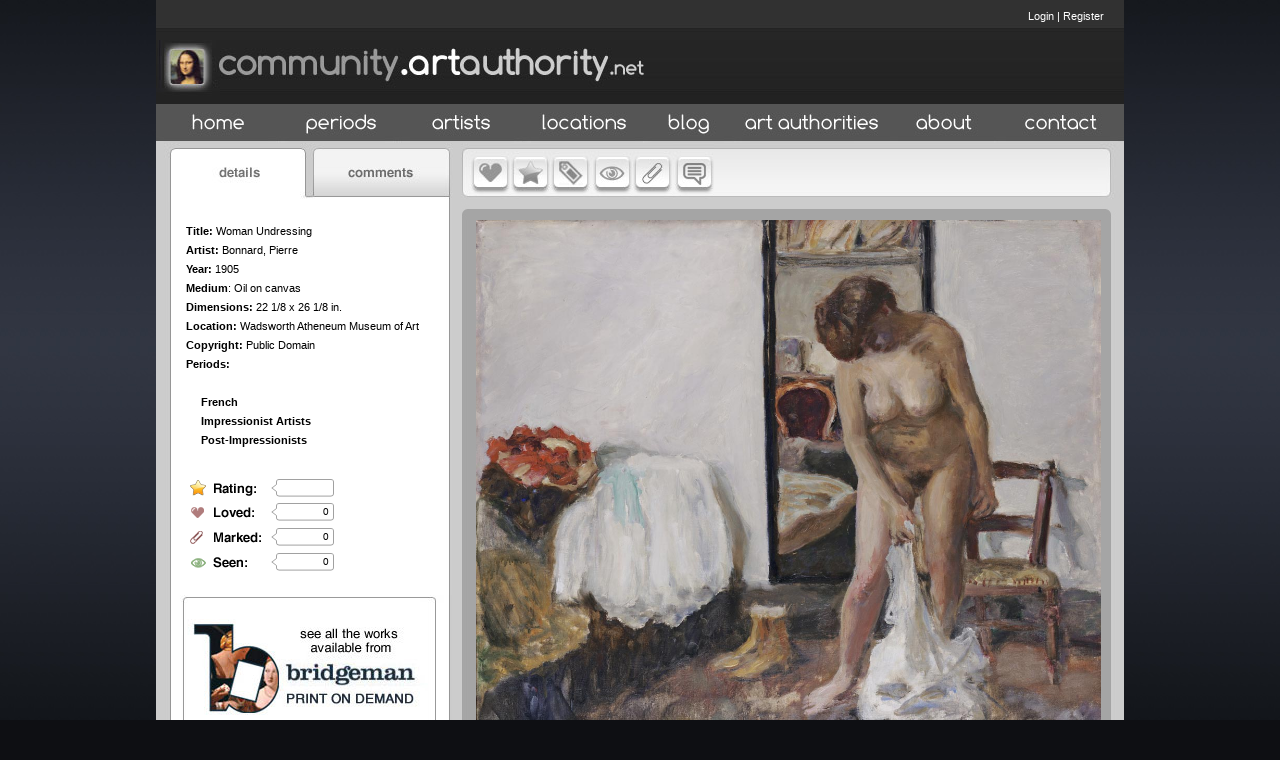

--- FILE ---
content_type: text/html
request_url: http://artauthority.dev.projecta.com/work.asp?wid=132381&pos=125
body_size: 9611
content:

<!DOCTYPE HTML PUBLIC "-//W3C//DTD HTML 4.01 Transitional//EN" "http://www.w3.org/TR/html4/loose.dtd">
<html>
<head>
 <meta http-equiv="Content-Type" content="text/html; charset=iso-8859-1"><meta http-equiv="Content-Language" content="en-us">
	<meta name="apple-itunes-app" content="app-id=355879924, app-argument=http://artauthority.dev.projecta.com//work.asp?wid=132381&pos=125">
	
			
    
            <meta property="og:image" content="http://shows.we-envision.com/aa/1big/Bonnard%2c%20Pierre/bRS17240_1991.1-lpr.jpg">            
            <meta property="og:title" content="Woman Undressing"/>
            <meta property="og:url" content="http://artauthority.dev.projecta.com/work.asp?wid=132381"/>
			<meta property="og:description" content=""/>
    
	 <meta property="og:site_name" content="Art Authority - Over 70,000 works of art by Artist, Period and Location"/>
	<meta property="og:type" content="website"/>	
	 <script src="https://ajax.googleapis.com/ajax/libs/jquery/1.7.1/jquery.min.js"></script>	
	    <title>
        Woman Undressing -  portal.artauthority.net beta
    </title>
	<script type="text/javascript">
	var url = 'http://shows.we-envision.com/aa/1big/Bonnard%2c%20Pierre/bRS17240_1991.1-lpr.jpg'
$(function() {			
			var img = new Image();
			img.src = url;
			img.onload = function() {
			$("head").append( '<meta property="og:image:width" content="' + img.width + '" />');
		    $("head").append( '<meta property="og:image:height" content="' + img.height + '" />');			  
			};
			});
			
	</script>
    <style type="text/css">
        .cartTable td{font-size:12px;}
        .cartTable select{font-size:12px;}
        
    </style>
    <link rel="STYLESHEET" href="CSS/Styles.asp" type="TEXT/CSS">
      <link href="css/main.css" rel="stylesheet" type="text/css">
    <link rel="stylesheet" href="css/colorbox.css" />
    
    <link href="css/jquery.rating.css" rel="stylesheet" type="text/css" />

   

    <script type="text/javascript" src="js/jquery.rating.js"></script>
    <script type="text/javascript" src="js/DataValidation.js"></script>

    <script src="js/jquery.colorbox.js"></script>
    <script src="js/detectmobilebrowser.js"></script>
    <script type="text/javascript" src="js/jquery.jcarousel.js"></script>
    <link rel="stylesheet" href="css/slides.css"/>
    
    <script type="text/javascript" src="js/slides.min.jquery.js"></script>
	<script type="text/javascript">
		$(function(){
			// Set starting slide to 1
			var startSlide = 1;
			// Get slide number if it exists
			
			// Initialize Slides
			$('#slides').slides({
				preload: true,
				preloadImage: 'images/global/19-1.gif',
				generatePagination: true,				
				play: 10000,
				pause: 2500,
				hoverPause: true,
				crossfade:true,
				effect:'fade',
				fadeSpeed: 1000,
				// Get the starting slide
				start: startSlide
			});
			});
			
			
			
			
    </script>
   
    
    <link rel="shortcut icon" href="http://artauthority.dev.projecta.com/images/global/favicon.ico"
        type="image/x-icon">
    <link rel="icon" href="http://artauthority.dev.projecta.com/images/global/favicon.ico"
        type="image/x-icon">
    <link rel="shortcut icon" href="/images/global/favicon.ico" type="image/vnd.microsoft.icon" />
    <link rel="icon" href="/images/global/favicon.ico" type="image/vnd.microsoft.icon" />
    <!-- ULTIMATE DROP DOWN MENU Version 4.1 by Brothercake -->
    <!-- http://www.udm4.com/ -->
	
   <link rel="apple-touch-icon-precomposed" sizes="144x144" href="images/global/apple-touch-icon-144-precomposed.png">
  <link rel="apple-touch-icon-precomposed" sizes="114x114" href="images/global/apple-touch-icon-114-precomposed.png">
  <link rel="apple-touch-icon-precomposed" sizes="72x72" href="images/global/apple-touch-icon-72-precomposed.png">
  <link rel="apple-touch-icon-precomposed" href="images/global/apple-touch-icon-57-precomposed.png">
  <link rel="shortcut icon" href="images/global/favicon.png">


    <script type="text/javascript" src="udm-resources/udm-custom.asp"></script>

    <script type="text/javascript" src="udm-resources/udm-control.js"></script>

    <script type="text/javascript" src="udm-resources/udm-style.js"></script>

    <script type="text/javascript">
	$(document).ready(function(){
		//Examples of how to assign the ColorBox event to elements				
		$(".imagebox").colorbox({ transition:"elastic",height:"100%", scalePhotos:"true",opacity:"95%"});
		
		$(".framebox").colorbox({ transition:"elastic",opacity:"0.6"});
		
		$(".cblogin").colorbox({iframe:true, width:"400", height:"200",opacity:"0.6"});
		$(".cblogout").colorbox({iframe:true, width:"10", height:"10",opacity:"0.6"});
		
		$(".cbregister").colorbox({iframe:true, width:"500", height:"500",opacity:"0.6"});
		
		$(".cbdetailbox").colorbox({inline:true,innerwidth:"447",innerheight:"417", opacity:"0.6"});
		
		$(".cbdetailboxiF").colorbox({iframe:true,width:"625",height:"695", opacity:"0.6"});
		
		$(".cbdetailboxiFLogin").colorbox({iframe:true,width:"625",height:"400", opacity:"0.6"});
		
		$(".itemselect").colorbox({iframe:true, width:"300", height:"400",opacity:"0.6"});
		
		$(".itemselect_wide").colorbox({iframe:true, width:"550", height:"400", opacity:"0.6"});
		
		$(".cbcomment").colorbox({iframe:true, width:"500", height:"250",opacity:"0.6" });

		$(".aaupload").colorbox({iframe:true, width:"600", height:"600",opacity:"0.6"});
		
		$(".cart").colorbox({iframe:true, width:"600", height:"600",opacity:"0.6"});
		
		$(".details").colorbox({iframe:true,width:"900", height:"600",opacity:"0.6"});		
		
		$(".inline").colorbox({inline:true, width:"50%",opacity:"0.6"});
		
	});
	
	function aatools(sType, workid)
	{	    
		$.ajax({
                    type:'POST',
                    url:'AATools.asp',
                    data:{'stype':sType,'id':workid},
                    dataType:'html',
                    success:function(data)
                    {                                               
                        switch (sType)
						{
							case "love": case "love_artist": case "love_period":case "love_location":
								document.getElementById("loved").innerHTML = data;
								document.getElementById("b-love").src = "images/global/b-love-o.jpg";																
								if(sType=="love")
								{
								    document.getElementById("love_link").onclick = function(){aatools('unlove', workid);};
								    
								}
								if(sType=="love_artist")
								{
								    document.getElementById("love_link").onclick = function(){aatools('unlove_artist', workid);};
								}
								if(sType=="love_period")
								{
								    document.getElementById("love_link").onclick = function(){aatools('unlove_period', workid);};
								}
								if(sType=="love_location")
								{
								    document.getElementById("love_link").onclick = function(){aatools('unlove_location', workid);};
								}
								break;
							case "unlove": case "unlove_artist": case "unlove_period": case "unlove_location":
							    document.getElementById("loved").innerHTML = data;
							    document.getElementById("b-love").src = "images/global/b-love.jpg";							   
							    if(sType=="unlove")
								{
								    document.getElementById("love_link").onclick = function(){aatools('love', workid);};
								}
								if(sType=="unlove_artist")
								{
								    document.getElementById("love_link").onclick = function(){aatools('love_artist', workid);};
								}
								if(sType=="unlove_period")
								{
								    document.getElementById("love_link").onclick = function(){aatools('love_period', workid);};
								}
								if(sType=="unlove_location")
								{
								    document.getElementById("love_link").onclick = function(){aatools('love_location', workid);};
								}
							    
							    break;
							case "mark": case "mark_artist": case "mark_period": case "mark_location": 
								document.getElementById("marked").innerHTML = data;
								document.getElementById("b-mark").src = "images/global/b-mark-o.jpg";
								$("#b-mark").attr('rel',"images/global/b-mark-o.jpg");
								if(sType=="mark")
								{								    
								    document.getElementById("mark_link").onclick = function(){aatools('unmark', workid);};
								}
								if(sType=="mark_artist")
								{
								    document.getElementById("mark_link").onclick = function(){aatools('unmark_artist', workid);};
								}
								if(sType=="mark_period")
								{
								    document.getElementById("mark_link").onclick = function(){aatools('unmark_period', workid);};
								}
								if(sType=="mark_location")
								{
								    document.getElementById("mark_link").onclick = function(){aatools('unmark_location', workid);};
								}
								break;
							case "unmark":case "unmark_artist": case "unmark_period": case "unmark_location":
							    
							    document.getElementById("marked").innerHTML = data;
							    document.getElementById("b-mark").src = "images/global/b-mark.jpg";
							    $("#b-mark").attr('rel',"images/global/b-mark.jpg");
							    if(sType=="unmark")
								{
								    
								    document.getElementById("mark_link").onclick = function(){aatools('mark', workid);};
								}
								if(sType=="unmark_artist")
								{
								    document.getElementById("mark_link").onclick = function(){aatools('mark_artist', workid);};
								}
								if(sType=="unmark_period")
								{
								    document.getElementById("mark_link").onclick = function(){aatools('mark_period', workid);};
								}
								if(sType=="unmark_location")
								{
								    document.getElementById("mark_link").onclick = function(){aatools('mark_location', workid);};
								}
								break;								
							case "seen": 
								document.getElementById("seen").innerHTML = data;
								document.getElementById("b-seen").src = "images/global/b-seen-o.jpg"
								$("#b-seen").attr('rel',"images/global/b-seen-o.jpg");
								if(sType=="seen")
								{
								    document.getElementById("seen_link").onclick = function(){aatools('unseen', workid);};
								}								
								break;				
						    case "unseen":
						        document.getElementById("seen").innerHTML = data;
						        document.getElementById("b-seen").src = "images/global/b-seen.jpg";
						        $("#b-seen").attr('rel',"images/global/b-seen.jpg");
						        if(sType=="unseen")
								{
								    document.getElementById("seen_link").onclick = function(){aatools('seen', workid);};
								}
								
								break;	
						}						
						
                    }
                    });
	}
    </script>
    
    <script type="text/javascript">
 $(document).ready(function() {
 $('img.swap').hover(function () 
 {
    if(jQuery.browser.mobile == false)
    {
        $(this).attr('src','images/global/' + $(this).attr('id') + '-o.jpg');    
    }
 }, function () {    
    if(jQuery.browser.mobile == false)
    {
        $(this).attr('src','images/global/' + $(this).attr('id') + '.jpg');
    }
 });
 
  $('img.swap2').hover(function () {                        
    var current = this.src               
    this.src= $(this).attr('rel');
    $(this).attr('rel',current);
    }, function () {
        var current = this.src
        this.src= $(this).attr('rel');
        $(this).attr('rel',current);

});
 
 })
 

 
 function toggleTabs(selTab, tabType)
 {
    var tabs = document.getElementById('tabs')
    switch(selTab)
    {
        case 'details':
            document.getElementById('details').style.display = '';
            document.getElementById('leftcomments').style.display = 'none';
            tabs.src = 'images/global/' + tabType + '-tab-left.jpg';
        
        break;
        case 'comments':
            document.getElementById('details').style.display = 'none';
            document.getElementById('leftcomments').style.display = '';
            tabs.src = 'images/global/' + tabType + '-tab-right.jpg';
        break;
    }
 }
 </script>

    <script type="text/javascript">
	function DrawTopNav()
	{
	
		document.write("<ul id='udm' class='udm' style='background-color:#232323'>")

		// Home
		document.write("<li id='home' >")
		document.write("<a id='homeButton' href='Index.asp' title='Home'  class='NavButton' tabindex='10'><span class='topnavlink'><img src='images/global/b-home.jpg' id='b-home' class='swap' border='0'></span></a>")
		document.write("</li>")

		//Periods
		document.write("<li id='mainperiods'>")
      document.write("<a id='periods' class='NavButton' href='#' title='Periods' tabindex='10'><span class='topnavlink'><img src='images/global/b-periods.jpg' id='b-periods' class='swap' border='0'></span></a>")

        document.write("<ul>")
		
            document.write("<li>")
			document.write("<a  tabindex='10' class='icon'>Early (up to 1400s)</a>")
			
			document.write("<ul>")
			
			document.write("<li>")
			document.write("<a href='period.asp?rid=12' tabindex='10' class='icon'>Gothic (1100s-1400s)</a>")
			document.write("</li>")
			
			document.write("<li>")
			document.write("<a href='period.asp?rid=13' tabindex='10' class='icon'>Byzantine (300-1400)</a>")
			document.write("</li>")
			
			document.write("<li>")
			document.write("<a href='period.asp?rid=14' tabindex='10' class='icon'>Ancient</a>")
			document.write("</li>")
			
			document.write("<li>")
			document.write("<a href='period.asp?rid=15' tabindex='10' class='icon'>Early Artists</a>")
			document.write("</li>")
			
			document.write("</ul>")
			
			document.write("</li>")
            
            document.write("<li>")
			document.write("<a  tabindex='10' class='icon'>Renaissance (1400s-1500s)</a>")
			
			document.write("<ul>")
			
			document.write("<li>")
			document.write("<a href='period.asp?rid=17' tabindex='10' class='icon'>Early Renaissance</a>")
			document.write("</li>")
			
			document.write("<li>")
			document.write("<a href='period.asp?rid=18' tabindex='10' class='icon'>High Renaissance</a>")
			document.write("</li>")
			
			document.write("<li>")
			document.write("<a href='period.asp?rid=19' tabindex='10' class='icon'>Mannerism</a>")
			document.write("</li>")
			
			document.write("<li>")
			document.write("<a href='period.asp?rid=20' tabindex='10' class='icon'>Northern Renaissance</a>")
			document.write("</li>")
			
			document.write("<li>")
			document.write("<a href='period.asp?rid=21' tabindex='10' class='icon'>Renaissance Artists</a>")
			document.write("</li>")
			
			document.write("</ul>")
			
			document.write("</li>")
            
            document.write("<li>")
			document.write("<a  tabindex='10' class='icon'>Baroque (1600s-1700s)</a>")
			
			document.write("<ul>")
			
			document.write("<li>")
			document.write("<a href='period.asp?rid=23' tabindex='10' class='icon'>Spanish</a>")
			document.write("</li>")
			
			document.write("<li>")
			document.write("<a href='period.asp?rid=24' tabindex='10' class='icon'>German</a>")
			document.write("</li>")
			
			document.write("<li>")
			document.write("<a href='period.asp?rid=25' tabindex='10' class='icon'>French</a>")
			document.write("</li>")
			
			document.write("<li>")
			document.write("<a href='period.asp?rid=26' tabindex='10' class='icon'>English</a>")
			document.write("</li>")
			
			document.write("<li>")
			document.write("<a href='period.asp?rid=27' tabindex='10' class='icon'>Dutch</a>")
			document.write("</li>")
			
			document.write("<li>")
			document.write("<a href='period.asp?rid=28' tabindex='10' class='icon'>Flemish</a>")
			document.write("</li>")
			
			document.write("<li>")
			document.write("<a href='period.asp?rid=29' tabindex='10' class='icon'>Baroque Artists</a>")
			document.write("</li>")
			
			document.write("<li>")
			document.write("<a href='period.asp?rid=67' tabindex='10' class='icon'>Italian</a>")
			document.write("</li>")
			
			document.write("</ul>")
			
			document.write("</li>")
            
            document.write("<li>")
			document.write("<a  tabindex='10' class='icon'>Romanticism (1790-1800s)</a>")
			
			document.write("<ul>")
			
			document.write("<li>")
			document.write("<a href='period.asp?rid=31' tabindex='10' class='icon'>English</a>")
			document.write("</li>")
			
			document.write("<li>")
			document.write("<a href='period.asp?rid=32' tabindex='10' class='icon'>French</a>")
			document.write("</li>")
			
			document.write("<li>")
			document.write("<a href='period.asp?rid=33' tabindex='10' class='icon'>German</a>")
			document.write("</li>")
			
			document.write("<li>")
			document.write("<a href='period.asp?rid=34' tabindex='10' class='icon'>American</a>")
			document.write("</li>")
			
			document.write("<li>")
			document.write("<a href='period.asp?rid=35' tabindex='10' class='icon'>Romantic Artists</a>")
			document.write("</li>")
			
			document.write("</ul>")
			
			document.write("</li>")
            
            document.write("<li>")
			document.write("<a  tabindex='10' class='icon'>Impressionism (later 1800s)</a>")
			
			document.write("<ul>")
			
			document.write("<li>")
			document.write("<a href='period.asp?rid=37' tabindex='10' class='icon'>American</a>")
			document.write("</li>")
			
			document.write("<li>")
			document.write("<a href='period.asp?rid=38' tabindex='10' class='icon'>French</a>")
			document.write("</li>")
			
			document.write("<li>")
			document.write("<a href='period.asp?rid=39' tabindex='10' class='icon'>Neo-Impressionists</a>")
			document.write("</li>")
			
			document.write("<li>")
			document.write("<a href='period.asp?rid=40' tabindex='10' class='icon'>Post-Impressionists</a>")
			document.write("</li>")
			
			document.write("<li>")
			document.write("<a href='period.asp?rid=41' tabindex='10' class='icon'>Impressionist Artists</a>")
			document.write("</li>")
			
			document.write("</ul>")
			
			document.write("</li>")
            
            document.write("<li>")
			document.write("<a  tabindex='10' class='icon'>Modern (late 1800s-1950s)</a>")
			
			document.write("<ul>")
			
			document.write("<li>")
			document.write("<a href='period.asp?rid=43' tabindex='10' class='icon'>Surrealism</a>")
			document.write("</li>")
			
			document.write("<li>")
			document.write("<a href='period.asp?rid=44' tabindex='10' class='icon'>Abstract Expressionism</a>")
			document.write("</li>")
			
			document.write("<li>")
			document.write("<a href='period.asp?rid=45' tabindex='10' class='icon'>Symbolism</a>")
			document.write("</li>")
			
			document.write("<li>")
			document.write("<a href='period.asp?rid=46' tabindex='10' class='icon'>Fauvism</a>")
			document.write("</li>")
			
			document.write("<li>")
			document.write("<a href='period.asp?rid=47' tabindex='10' class='icon'>Cubism</a>")
			document.write("</li>")
			
			document.write("<li>")
			document.write("<a href='period.asp?rid=48' tabindex='10' class='icon'>Expressionism</a>")
			document.write("</li>")
			
			document.write("<li>")
			document.write("<a href='period.asp?rid=49' tabindex='10' class='icon'>Dadaism</a>")
			document.write("</li>")
			
			document.write("<li>")
			document.write("<a href='period.asp?rid=50' tabindex='10' class='icon'>Regionalism</a>")
			document.write("</li>")
			
			document.write("<li>")
			document.write("<a href='period.asp?rid=51' tabindex='10' class='icon'>Muralism</a>")
			document.write("</li>")
			
			document.write("<li>")
			document.write("<a href='period.asp?rid=52' tabindex='10' class='icon'>Abstract</a>")
			document.write("</li>")
			
			document.write("<li>")
			document.write("<a href='period.asp?rid=53' tabindex='10' class='icon'>Sculpture</a>")
			document.write("</li>")
			
			document.write("<li>")
			document.write("<a href='period.asp?rid=54' tabindex='10' class='icon'>Modern Artists</a>")
			document.write("</li>")
			
			document.write("</ul>")
			
			document.write("</li>")
            
            document.write("<li>")
			document.write("<a  tabindex='10' class='icon'>Contemporary (1950s-)</a>")
			
			document.write("<ul>")
			
			document.write("<li>")
			document.write("<a href='period.asp?rid=55' tabindex='10' class='icon'>Surrealism</a>")
			document.write("</li>")
			
			document.write("<li>")
			document.write("<a href='period.asp?rid=56' tabindex='10' class='icon'>Minimalism</a>")
			document.write("</li>")
			
			document.write("<li>")
			document.write("<a href='period.asp?rid=57' tabindex='10' class='icon'>Pop Art</a>")
			document.write("</li>")
			
			document.write("<li>")
			document.write("<a href='period.asp?rid=58' tabindex='10' class='icon'>Installation Art</a>")
			document.write("</li>")
			
			document.write("<li>")
			document.write("<a href='period.asp?rid=59' tabindex='10' class='icon'>Abstract</a>")
			document.write("</li>")
			
			document.write("<li>")
			document.write("<a href='period.asp?rid=60' tabindex='10' class='icon'>Sculpture</a>")
			document.write("</li>")
			
			document.write("<li>")
			document.write("<a href='period.asp?rid=61' tabindex='10' class='icon'>Contemporary Artists</a>")
			document.write("</li>")
			
			document.write("</ul>")
			
			document.write("</li>")
            
            document.write("<li>")
			document.write("<a  tabindex='10' class='icon'>American (US)</a>")
			
			document.write("<ul>")
			
			document.write("<li>")
			document.write("<a href='period.asp?rid=62' tabindex='10' class='icon'>18th Century</a>")
			document.write("</li>")
			
			document.write("<li>")
			document.write("<a href='period.asp?rid=63' tabindex='10' class='icon'>19th Century</a>")
			document.write("</li>")
			
			document.write("<li>")
			document.write("<a href='period.asp?rid=64' tabindex='10' class='icon'>20th century and current</a>")
			document.write("</li>")
			
			document.write("<li>")
			document.write("<a href='period.asp?rid=65' tabindex='10' class='icon'>American Artists</a>")
			document.write("</li>")
			
			document.write("</ul>")
			
			document.write("</li>")
            
            document.write("</ul>")

            document.write("</li>")
        
		//Artists
		document.write("<li id='mainArtists'>")
		document.write("<a id='artistButton' href='filterselect.asp?dt=artist' title='Artists'  class='itemselect' tabindex='10'><span class='topnavlink'><img src='images/global/b-artists.jpg' id='b-artists' class='swap' border='0'></span></a>")
		document.write("</li>")
		
		//Locations
		document.write("<li id='mainLocations'>")
		document.write("<a id='locationButton' href='filterselect.asp?dt=location' title='Locations'  class='itemselect_wide' tabindex='10'><span class='topnavlink'><img src='images/global/b-locations.jpg' id='b-locations' class='swap' border='0'></span></a>")
		document.write("</li>")
		
		//Blog
		document.write("<li id='Contact Us'>")
			document.write("<a id='blogButton' href='http://blog.artauthority.net' title='Blog' class='NavButton' tabindex='10'><span class='topnavlink'><img src='images/global/b-blog.jpg' id='b-blog' class='swap' border='0'></span></a>")
		document.write("</li>")
		
		//Art Authorities
		document.write("<li id='Contact Us'>")
			document.write("<a id='artAuthoritiesButton' href='page.asp?navid=1' title='Art Authorities' class='NavButton' tabindex='10'><span class='topnavlink'><img src='images/global/b-artauth.jpg' id='b-artauth' class='swap' border='0'></span></a>")			
		document.write("</li>")
			
		//About
		document.write("<li id='mainUpload'>")
		document.write("<a id='about' href='page.asp?navid=22' title='About Art Authority'  tabindex='10'><span class='topnavlink'><img src='images/global/b-about.jpg' id='b-about' class='swap' border='0'></span></a>")
		document.write("</li>")
		//View Cart
		
		document.write("<li id='mainContactUs'>")
		document.write("<a id='contactus' href='ContactUs.asp' title='ContactUs'  class='aaCart' tabindex='10'><span class='topnavlink'><img src='images/global/b-view-cart.jpg' id='b-view-cart'  class='swap' border='0'></span></a>")
		document.write("</li>")
		
		//Contact Us
		//document.write("<li id='Contact Us' style='padding:0 10px;'>")
		//	document.write("<table height='100%'cellpadding='0' cellspacing='0'><tr><td height='100%'><a id='contactusButton' href='Contactus.asp' title='Contact Us' class='NavButton' tabindex='10'><div class='topnavlink'>Contact Us</div></a></td></tr></table>")
		//document.write("</li>")
document.write("</ul>")
	}
	
	function ShowRegistration()
	{	    	               
        $("#regLink").click();    
    }
	    	 
    </script>

    <script language="javascript1.2" src="js/jslib.js"></script>

    <!--Google Analytics kmt-->

    <script type="text/javascript">
  var _gaq = _gaq || [];
  _gaq.push(['_setAccount', 'UA-16114713-32']);
  _gaq.push(['_setDomainName', 'artauthority.net']);
  _gaq.push(['_trackPageview']);
  (function() {
    var ga = document.createElement('script'); ga.type = 'text/javascript'; ga.async = true;
    ga.src = ('https:' == document.location.protocol ? 'https://ssl' : 'http://www') + '.google-analytics.com/ga.js';
    var s = document.getElementsByTagName('script')[0]; s.parentNode.insertBefore(ga, s);
  })();
    </script>

    <!--end Google Analytics kmt-->
</head>
<body>
<!-- Face book JS -->
<div id="fb-root"></div>
<div id="info"></div>
<script>(function(d, s, id) {
  var js, fjs = d.getElementsByTagName(s)[0];
  if (d.getElementById(id)) return;
  js = d.createElement(s); js.id = id;
  js.src = "//connect.facebook.net/en_US/all.js#xfbml=1&appId=263878353629983";
  fjs.parentNode.insertBefore(js, fjs);
}(document, 'script', 'facebook-jssdk'));</script>
<!--Facebook JS-->

    <!-- menu script -->

    <script type="text/javascript" src="udm-resources/udm-dom.js"></script>

    <!-- keyboard navigation module -->

    <script type="text/javascript" src="udm-resources/udm-mod-keyboard.js"></script>

    <div id="container">
        <div id="header">
            <a href="Index.asp">
                <img src="images/global/paa-logo.jpg" alt="community.artauthority.net" title="community.artauthority.net"
                    width="499" height="104" border="0" align="left"></a>
            
            <div id="login">
                
                    <a href="https://artauthority.dev.projecta.com/ArtAuthLogin.asp" id="loginLink" class="cbdetailboxiFLogin">Login</a> | <a href="https://artauthority.dev.projecta.com/ArtAuthRegistration.asp"  id="regLink" class="cbdetailboxiF">Register</a>
                               
            </div>
            
            <br>
            <br>
            <div id="socialmedia">
                <!-- AddThis Button BEGIN -->
                <div class="addthis_toolbox addthis_default_style addthis_32x32_style">
                    <a class="addthis_button_preferred_1"></a><a class="addthis_button_preferred_2"></a>
                    <a class="addthis_button_preferred_3"></a><a class="addthis_button_preferred_4"></a>
                    <a class="addthis_button_compact"></a><a class="addthis_counter addthis_bubble_style">
                    </a>
                </div>
                <div style="clear: both">
                </div>
            </div>

            <script type="text/javascript" src="https://s7.addthis.com/js/250/addthis_widget.js#pubid=baximation08"></script>

            <!-- AddThis Button END -->
        </div>
        <div id="nav">
        
        <script type="text/javascript">
            DrawTopNav();
        </script>
        <!--<a href="#"><img src="images/global/b-home.jpg" alt="Home"  title="Home" width="125" height="39" border="0" class="swap" id="b-home"></a><a href="#"><img src="images/global/b-periods.jpg" alt="Periods"  title="Periods" width="121" height="39" border="0" class="swap" id="b-periods"></a><a href="#"><img src="images/global/b-artists.jpg" alt="Artists"  title="Artists" width="121" height="39" border="0" class="swap"  id="b-artists"></a><a href="#"><img src="images/global/b-locations.jpg" alt="Locations"  title="Locations" width="121" height="39" border="0" class="swap"  id="b-locations"></a><a href="http://blog.artauthority.net/"><img src="images/global/b-blog.jpg" alt="Blog"  title="Blog" width="90" height="39" border="0" class="swap"  id="b-blog"></a><a href="page.asp?navid=1"><img src="images/global/b-artauth.jpg" alt="Art Authorites"  title="Art Authorites" width="156" height="39" border="0" class="swap"  id="b-artauth"></a><a href="#"><img src="images/global/b-about.jpg" alt="About" title="About" width="108" height="39" border="0" class="swap"  id="b-about"></a><a href="#"><img src="images/global/b-view-cart.jpg" alt="View Cart"  title="View Cart" width="126" height="39" border="0" class="swap" id="b-view-cart"></a></div>-->
        </div>
        
           <div id="content"> 
         
                <div id="leftcolumn">
                
<img src="images/global/dc-tab-left.jpg" width="297" height="59" border="0" id="tabs" usemap="#Map">
      <map name="Map">
        <area shape="rect" coords="16,8,150,52" href="javascript:void toggleTabs('details','dc')" alt="details" title="details">
        <area shape="rect" coords="158,8,293,53" href="javascript:void toggleTabs('comments','dc')" alt="comments" title="comments">
      </map>
      <div id="details">
      <div id="leftnav" itemscope itemtype="http://schema.org/VisualArtwork">

	
	<strong>Title:</strong> <h1><span itemprop="name">Woman Undressing</span></h1><br />
          <div itemprop="creator" itemscope itemtype="http://schema.org/Person"> 
        <strong>Artist:</strong> <span href="Subject.asp?SID=147"><span itemprop="name">Bonnard, Pierre</span></a><br>
            
            <meta itemprop="familyName" content="Bonnard">        
	        
	        <meta itemprop="givenName" content="Pierre">
	                    
        </div>
                    
		<strong>Year:</strong> 1905<br>          
		
        <strong>Medium</strong>: <span itemprop="artMedium">Oil on canvas</span><br>
		
        <strong>Dimensions:</strong> 22 1/8 x 26 1/8 in.<br>
		
          <div itemprop="contentLocation" itemscope itemtype="http://schema.org/Place">
        <strong>Location:</strong> <a href="location.asp?lid=307"><span itemprop="name">Wadsworth Atheneum Museum of Art</span></a><br>
        </div>
        
			<strong>Copyright:</strong> Public Domain
		
        <br /><strong>Periods:</strong>
       <br/><a style="margin-bottom:5px;" href="period.asp?rid=6"><strong></strong></a><br/><a style="margin-left:15px;" href="period.asp?rid=38"><strong>French</strong></a><br/><a style="margin-left:15px;" href="period.asp?rid=41"><strong>Impressionist Artists</strong></a><br/><a style="margin-left:15px;" href="period.asp?rid=40"><strong>Post-Impressionists</strong></a>
      </div>
      <div id="rating">
        
                <img src="images/global/spacer.gif" width="10" style="float:left; height="11" />
            
                <img src="images/global/spacer.gif" width="10" style="float:left; height="11" />
            
                <img src="images/global/spacer.gif" width="10" style="float:left; height="11" />
            
                <img src="images/global/spacer.gif" width="10" style="float:left; height="11" />
            
                <img src="images/global/spacer.gif" width="10" style="float:left; height="11" />
                              
      </div>
      <div id="loved">0</div>
      <div id="marked">0</div>
      <div id="seen">0</div>  
      
      
      <div id="leftad"><a href="https://geo.itunes.apple.com/us/book/art-authority-lesson-ideas/id1003451826?mt=11&at=10l8zt?ct=website"><img src="images/global/ad-bridgeman.jpg" alt="art authority lesson ideas"  title="art authority lesson ideas" width="297" height="145" border="0"></a>
       </div>
	   
	   <!--<div style="margin-top:15px;margin-left:16px;" class="fb-comments" data-href="http://community.artauthority.net/work.asp?wid=132381" data-width="277" data-num-posts="2"></div>-->
	   
	   
    </div>
	
	
	<div id="leftcomments" style="display:none;" >       
       
	    <div id="comments_internal">	            	       	    
	    
    	
	    
	    </div>

	    
                <div>
	                <a class="cbdetailbox" href="#comment_content">Add Comment</a>
	            </div>
	            <div style='display:none'>
                    <div id='comment_content' style='padding:10px; background:#fff;'>
                         <img src="images/global/comment-box.jpg" border="0" usemap="#Maprlbox"/>
                    </div>
                </div>    	
	        
	    <div style="clear:both"></div>
       </div>
		
                </div>
                <div id="rightwell">
                
<link rel="stylesheet" type="text/css" href="css/skins/work/skin.css" />
    <script type="text/javascript">
	    jQuery(document).ready(function() {
		    jQuery('#listcarousel').jcarousel({
			    vertical:false,
			    wrap:null,
			    start:126
    			
		    });
	    });
    </script>


<script type="text/javascript">
    function NextHover()
    {
        var height = $('#work_image').height()
        var mid = (height/2) - 32;
        
        $('#nextimage').css('height',$('#work_image').height());
        $('#next_button').css('margin-top',mid);
        $('#nextimage').css('opacity',1.0);
        $('#next_button').css('display','')
    }
    
    function NextOut()
    {
        $('#nextimage').css('opacity',0.0);
        $('#next_button').css('display','none')
    }
    
    function PrevHover()
    {
        var height = $('#work_image').height()
        var mid = (height/2) - 32;
       
        
        $('#previmage').css('height',$('#work_image').height());
        $('#prev_button').css('margin-top',mid);
        $('#previmage').css('opacity',1.0);
        $('#prev_button').css('display','')
    }
    
    function PrevOut()
    {
        $('#previmage').css('opacity',0.0);$('#prev_button').css('display','none')
    }
</script>

		    
     <div id="righttop">         
        
            <div style='display:none'>
                <div id='love_content' style='padding:10px; background:#fff;'>
                    <!--If you were a subscriber you could love this work-->
                    <img src="images/global/love-box.jpg" border="0" usemap="#Maprlbox"/>
                </div>
            </div>
            <div style='display:none'>
                <div id='rate_content' style='padding:10px; background:#fff;'>
                   <img src="images/global/rate-box.jpg"  border="0" usemap="#Maprlbox"/>
                </div>
            </div>
            <div style='display:none'>
                <div id='seen_content' style='padding:10px; background:#fff;'>
                    <img src="images/global/seen-box.jpg"  border="0" usemap="#Maprlbox"/>
                </div>
            </div>
            <div style='display:none'>
                <div id='mark_content' style='padding:10px; background:#fff;'>
                   <img src="images/global/mark-box.jpg"  border="0" usemap="#Maprlbox"/>
                </div>
            </div>
            <div style='display:none'>
                <div id='tag_content' style='padding:10px; background:#fff;'>
                    <img src="images/global/tag-box.jpg"  border="0" usemap="#Maprlbox"/>
                </div>
            </div>             
			
            
            <map name="Maprlbox" id="Maprlbox">
              <area shape="rect" coords="109,53,185,78" href="javascript:void $('#regLink').click()" alt="register"  title="register"/>
              <area shape="rect" coords="207,53,257,79" href="javascript:void $('#loginLink').click()" alt="login"  title="login"/>
            </map>
            
            <div style="float:left;"> 
                <a class="cbdetailbox" href="#love_content"><img src="images/global/b-love.jpg" alt="LOVE"  title="LOVE" width="58" height="59" border="0" id="b-love" ></a>            
            </div>
            <div style="float:left">            
                <a class="cbdetailbox" href="#rate_content"  class="cblogin"><img src="images/global/b-rate.jpg" alt="RATE"  title="RATE" width="40" height="59" border="0" id="b-rate"></a>            
            </div>
            <div style="float:left">           
                <a a class="cbdetailbox" href="#tag_content"  class="cblogin"><img src="images/global/b-tag.jpg" alt="TAG"  title="TAG" width="40" height="59" border="0"  id="b-tag"></a>            
            </div>            
            <div style="float:left">           
                <a class="cbdetailbox" id="A2" href="#seen_content"><img src="images/global/b-seen.jpg" alt="SEEN"  title="SEEN" width="41" height="59" border="0"  id="b-seen"></a>           
            </div>
            <div style="float:left">            
                <a class="cbdetailbox" id="A3" href="#mark_content"><img src="images/global/b-mark.jpg" alt="MARK"  title="MARK" width="41" height="59" border="0"  id="b-mark"></a>            
            </div>
			<div style="float:left;"> 
                <a class="cbdetailbox" href="#comment_content"><img src="images/global/b-comment.jpg" alt="COMMENT"  title="COMMENT" width="41" height="59" border="0" id="b-comment"></a>            
            </div>
       
        <div style="float:left">
            <img src="images/global/b-spacer-no-bm.jpg">
        </div>
        
     </div>
     <div id="righttopcap">
     </div>
     <div id="picwell" style="position:relative;">
        
        
        
        <div id="pic">            
            <a title="Woman Undressing" href="http://shows.we-envision.com/aa/1big/Bonnard%2c%20Pierre/bRS17240_1991.1-lpr.jpg" class="imagebox"><img src="http://shows.we-envision.com/aa/1big/Bonnard%2c%20Pierre/bRS17240_1991.1-lpr.jpg" width="625"  border="0" id="work_image"></a>
            <br/><br/><font color="#FFFFFF">&copy Bridgeman / Wadsworth Atheneum Museum of Art</font>
        </div>   
        <div style="margin-top:10px;margin-left:20px;">
            
        </div>                 
        
     </div>



	<script type="text/javascript">
	    function buyWork()
	    {
	        window.open('AddProductToCart.asp?productID=132381','win_buy','height:400, width:600');
	    }
	</script>
	
	
                </div>
                <div style="clear: both">
            </div>
                        
        </div>
        
        <div id="botcap">
        </div>
        
		<div id="footer">
			Art Authority &copy;2015 | Created by artauthority.net - A Partnership between <a href="http://www.opendoor.biz/" target="_blank"><span style="color:#FFF">Open Door Networks</span></a> and <a href="http://projecta.com/" target="_blank"><span style="color:#FFF">Project A</span></a> - <a href="Page.asp?NavID=26">Privacy Policy</a>
		</div>
		
	
    </div>
</body>
</html>
